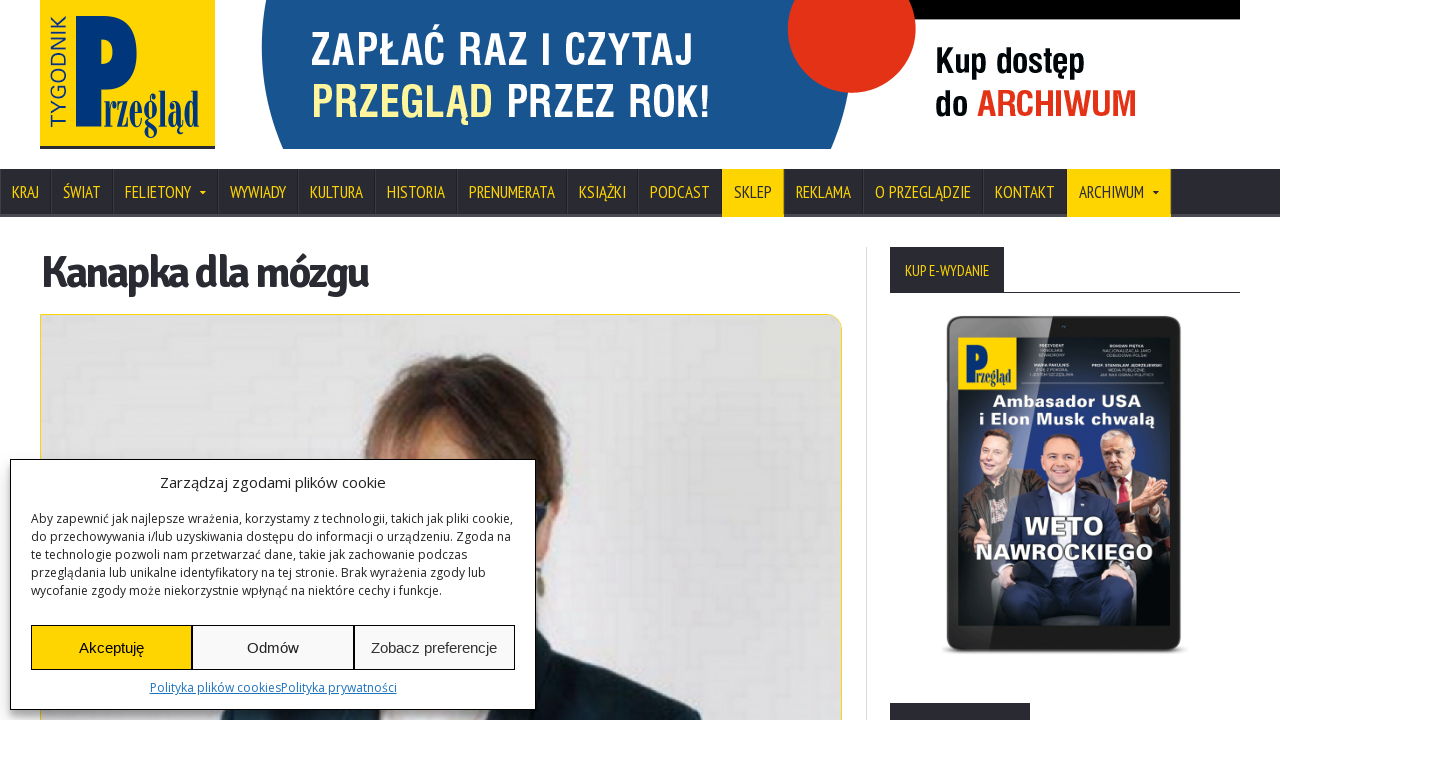

--- FILE ---
content_type: text/css
request_url: https://www.tygodnikprzeglad.pl/wp-content/themes/novomag-theme/style.css
body_size: 1169
content:
/*
Theme Name: Novomag Premium Theme
Theme URI: http://novomag.orange-themes.com/
Description: Novomag Premium Wordpress Theme - SzkoleniaMi.pl fork (code updated to PHP 7.4, latest jQuery, WP, fixed errors, added functions and mods)
Author: Orange Themes
Author URI: http://www.orange-themes.com/
Version: 4.1.1.2
Tags: 
License: GNU General Public License
License URI: README_License.txt
*/


/** Wordpress default clases */

.post.sticky { background: #f8f8f8; padding: 0px 0px 16px 0px; }

.sticky .article-content { padding: 0px 16px; }

.article-block-small-image.sticky .article-header { padding: 8px 20px 0px 16px; }

.gallery-caption { color: #888; font-size: 12px; margin: 0 0 12px; }

.bypostauthor {}

.main-menu-wrapper ul ul li a i { font-style: normal!important; }

.alignright  {}

.alignleft  {}

.aligncenter   {}

ul li a i { font-style: normal; }


.gallery-photo .loading {
	background: rgba(255,255,255,0.7) url(./images/loading.gif) no-repeat center center;
	line-height: 0px;
	min-height: 100px;
}

.waiter > img {
  position:relative;
}

.gallery-photo .loading img {
	opacity:0.6!important;
	filter:alpha(opacity=60)!important;
}

.gallery-photo .loading {
	display:inline-block;
	background:#fff url(./images/loading.gif) no-repeat center center;
	line-height:0px;
	min-height:400px;

}

.gallery-photo .loading img {
	opacity:0.6;
	filter:alpha(opacity=60);
}

/* isotope transition styles */

.isotope,
.isotope .isotope-item {
  -webkit-transition-duration: 0.8s;
     -moz-transition-duration: 0.8s;
          transition-duration: 0.8s;
}

.isotope {
  -webkit-transition-property: height, width;
     -moz-transition-property: height, width;
          transition-property: height, width;
}

.isotope .isotope-item {
  -webkit-transition-property: -webkit-transform, opacity;
     -moz-transition-property:    -moz-transform, opacity;
          transition-property:         transform, opacity;
}
  
#infscr-loading {
	background: -moz-linear-gradient(center top , #747D84 0%, #434F56 100%) repeat scroll 0 0 transparent;
	border-top-left-radius: 5px;
	border-top-right-radius: 5px;
	bottom: 0;
	font-size: 0.8em;
	font-style: normal;
	font-weight: normal;
	height: 50px;
	left: 50%;
	margin-left: -45px;
	padding-top: 20px;
	position: fixed;
	text-align: center;
	z-index: 1000;
	width: 90px;
	background-repeat:no-repeat;
	background-position: center center;
}
	
/* =WordPress Core
-------------------------------------------------------------- */
.alignnone {
    margin: 5px 20px 20px 0;
}

.aligncenter,
div.aligncenter {
    display: block;
    margin: 5px auto 5px auto;
}

.alignright {
    float:right;
    margin: 5px 0 20px 20px;
}

.alignleft {
    float: left;
    margin: 5px 20px 20px 0;
}

.aligncenter {
    display: block;
    margin: 5px auto 5px auto;
}

a img.alignright {
    float: right;
    margin: 5px 0 20px 20px;
}

a img.alignnone {
    margin: 5px 20px 20px 0;
}

a img.alignleft {
    float: left;
    margin: 5px 20px 20px 0;
}

a img.aligncenter {
    display: block;
    margin-left: auto;
    margin-right: auto
}

.bypostauthor {}

img { height: auto !important; }

  #makeMeScrollable
  {
    position: relative;
  }
  
  #makeMeScrollable div.scrollableArea img
  {
    -webkit-user-select: none;
    -khtml-user-select: none;
    -moz-user-select: none;
    -o-user-select: none;
    user-select: none;
  }

.wpb_gallery.wpb_posts_slider.wpb_content_element p {
  height: 40px;
  overflow: hidden;
}
.parent-pageid-84301 .article-photo { display: none; }

.content .panel > .p-title h2 { background-color: #FED501 !important; }


/* Ostatnie wydanie */
.bd {
    line-height: 0;
    max-width: 350px;
    margin: 0 auto;
    padding: 0;
    display: block;
    position: relative;
}
.bd1 {
    position: absolute;
    z-index: 51;
    max-width: 100%;
}
.bd1hover {
    max-width: 100%;
    position: relative;
    z-index: 58;
}
.bd2 {
    position: absolute;
    z-index: 53;
    max-width: 100%;
}
.bd2hover {
    max-width: 100%;
    position: relative;
    z-index: 54;
}
.bd3 {
    position: absolute;
    z-index: 55;
    max-width: 100%;
}
.bd3hover {
    max-width: 100%;
    position: relative;
    z-index: 56;
}
.lastnumber {
    position: absolute;
    z-index: 57;
}
